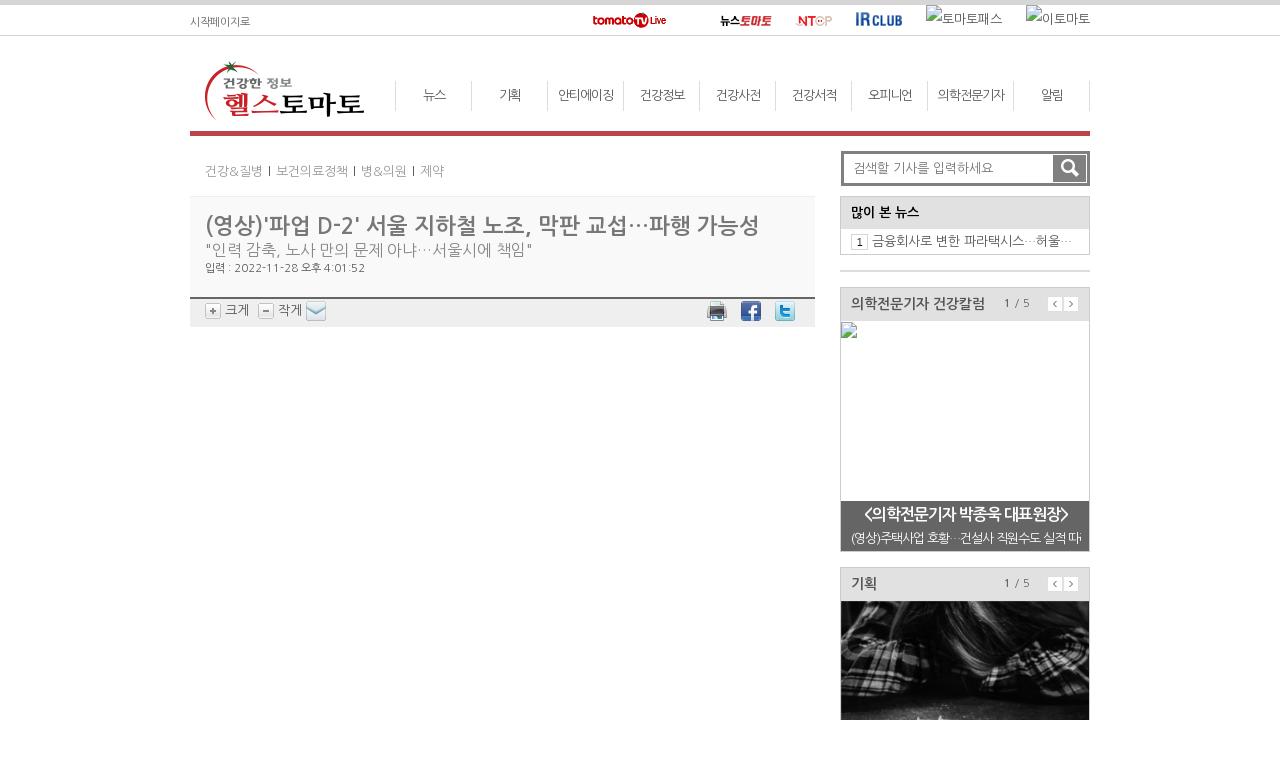

--- FILE ---
content_type: text/html; charset=utf-8
request_url: http://www.healthtomato.com/view.aspx?seq=1162926
body_size: 26648
content:

<!DOCTYPE html >
<html lang="ko">
<head id="Head1"><meta charset="utf-8" /><meta http-equiv="X-UA-Compatible" content="IE=edge" />
<!--<meta name="viewport" content="width=device-width,initial-scale=1.0,minimum-scale=1.0,maximum-scale=1.0" />-->
<meta name="author" content="NewsTomato" /><meta name="description" content=" 서울교통공사 노사가 파업을 이틀 앞두고 막판 교섭에 나선다. 서울교통공사와 양대노조는 2..." /><meta name="keywords" content="헬스토마토, 뉴스, 건강질병, 보건의료정책, 병.의원, 제약, 안티에이징, 피트니스, 뷰티, 푸드, 건강한 성, CEO의 건강비법, 베스트클리닉, 피부미용, 비뇨기과, 산부인과, 척추관절, 요양병원, 건강정보, 질환으로 찾기, 진료과로 찾기, 건강서적, 영풍문고 베스트 건장서적 10, 알라딘 베스트 건강서적 10, 건강신간, 오피니언, 인터뷰, 연재칼럼, 기고" /><title>
	(영상)'파업 D-2' 서울 지하철 노조, 막판 교섭…파행 가능성
</title><link rel="shortcut icon" href="images/h_favicon.ico" /><link rel="stylesheet" media="screen" type="text/css" href="css/style.css" /><link rel="stylesheet" media="screen" type="text/css" href="css/healthtomato.css" />
<!--link rel="stylesheet" media="screen" type="text/css" href="./css/ht_responsive.css" /-->

<script type="text/javascript" src="../js/script.js"></script>
<script type="text/javascript" src="../js/health.js"></script>
<!-- jQuery library -->
<script type="text/javascript" src="../js/jquery-1.9.0.min.js"></script>
<!-- jQuery Plugin scripts -->
<script type="text/javascript" src="../js/jquery.easing.1.3.min.js"></script>
<!-- Slider Kit scripts -->
<script type="text/javascript" src="../js/jquery.sliderkit.1.9.1.pack.js"></script>
<script type="text/javascript" src="../js/sliderkit.delaycaptions.1.1.pack.js"></script>
<script type="text/javascript" src="../js/sliderkit.counter.1.0.pack.js"></script>

<!-- 구글아날리틱스 -->
<script>
    (function (i, s, o, g, r, a, m) {
        i['GoogleAnalyticsObject'] = r; i[r] = i[r] || function () {
            (i[r].q = i[r].q || []).push(arguments)
        }, i[r].l = 1 * new Date(); a = s.createElement(o),
  m = s.getElementsByTagName(o)[0]; a.async = 1; a.src = g; m.parentNode.insertBefore(a, m)
    })(window, document, 'script', '//www.google-analytics.com/analytics.js', 'ga');

    ga('create', 'UA-59224114-1', 'auto');
    ga('send', 'pageview');

</script>

<!-- 네이버아날리틱스 -->
<script type="text/javascript" src="http://wcs.naver.net/wcslog.js"></script>
<script type="text/javascript">
    if (!wcs_add) var wcs_add = {};
    wcs_add["wa"] = "b224343482aef8";
    wcs_do();
</script>


<script type="text/javascript">
    $(window).load(function () {
        // 메인 좌측상단
        $(".delaycaptions-01").sliderkit({
            auto: true,
            autospeed: 5000,
            circular: true,
            mousewheel: false,
            shownavitems: 1,
            panelbtnshover: true,
            panelfxspeed: 600,
            delaycaptions: {
                delay: 500, // must be equal or higher than panelfxspeed
                position: 'bottom',
                transition: 'sliding',
                duration: 300, // must be less equal or higher than panelfxspeed
                easing: 'easeOutExpo'
            }
        });

        // 메인 우측상단
        $(".photosgallery-std").sliderkit({
            auto: true,
            autospeed: 3000,
            circular: true,
            mousewheel: false,
            shownavitems: 3,
            panelbtnshover: true,
            navscrollatend: false
        });

        // 메인 우측 의학전문기자 건강칼럼 150818        
        $("#carousel-demo1").sliderkit({
            auto: true,
            autospeed: 8000,
            circular: true,
            shownavitems: 1,
            start: 0,
            counter: true
        });

        // 메인 우측 알림마당
        $("#carousel-demo2").sliderkit({
            auto: true,
            autospeed: 6000,
            circular: true,
            shownavitems: 1,
            start: 0,
            counter: true
        });
    });
</script>

<!-- input 워드마크 js -->
<script type="text/javascript">
    function chkForm() {
        if (document.getElementById("Search_txt").value == "검색할 기사를 입력하세요.") {
            alert("다시 입력하세요.");
            document.getElementById("Search_txt").focus();
            return false;
        }
        return;
    }

    function ResetValue(a) {
        document.getElementById(a).value = "";
    }
</script>
<script type="text/javascript">
    function popup_screen(url, popname, width, height) {
        return window.open(url, "etomato_live_player", "toolbar=no,location=no,directories=no,status=no,scrollbars=no,resizable=yes,menubar=no,alwaysRaised=no,width=" + width + ",height=" + height + ",top=100,left=100");
    }
    function popup_rtomatotv_player() {
        popup_screen("http://webbbs.etomato.com/tomatoplayer/TomatoPlayerVideoOnly.html?s=rtomato", "rtomato_live_player", 730, 450);
    }
    function popup_tomatotv_live_player() {
        window.open("http://webbbs.etomato.com/tomatoplayer/tomatotvplayer.html?s=etomato", "etomato_live_player", 756, 696);
    }
</script>
<!--script src="./js/html5shiv.min.js"></script-->
<!-- Respond.js 으로 IE8 에서 반응형 기능을 활성화하세요 (https://github.com/scottjehl/Respond) -->
<!--script src="./js/respond.min.js"></script-->

<script type="text/javascript">
    function fbsClick(u, t) {
        window.open('http://www.facebook.com/sharer.php?u=' + u + '&t=' + t, 'facebookSharer', 'toolbar=yes,status=0,width=600,height=250');
        return false;
    }

    function tweetClick(u) {
        window.open('http://twitter.com/home?status=' + u, 'tweetSharer', 'toolbar=yes,status=0,width=500,height=500');
        return false;
    }

    var fontSize = 14;
    var lineSize = 25;
    function ResizeFont(size) {
        //alert(size);
        var newsArea = document.getElementById("newsContentArea");
        if (size == 'bigger') {
            fontSize = fontSize + 2;
            lineSize = lineSize + 3;
        }
        else {
            fontSize = fontSize - 2;
            lineSize = lineSize - 3;
        }

        if (fontSize > 5) {
            newsArea.style.fontSize = fontSize + "px";
            newsArea.style.lineHeight = lineSize + "px";
        }
    }
</script>
</head>
<body onload="allblur();">
    <form method="post" action="./view.aspx?seq=1162926" id="form1">
<div class="aspNetHidden">
<input type="hidden" name="__VIEWSTATE" id="__VIEWSTATE" value="/[base64]/[base64]/[base64]/[base64]/c2VxPTExNjIwMzhkZAICD2QWAgIBDw8WBB8BBT/[base64]/quIjsnLXtmozsgqzroZwg67OA7ZWcIO2MjOudvO2DneyLnOyKpOKApu2XiOyauOu/kOyduCDsl7DqtazqsJzrsJwg7Jqw7IiY6riw7JeFZAIHDxYCHwUCBRYKZg9kFgQCAQ8WBB8IBRguLi92aWV3LmFzcHg/[base64]/[base64]/[base64]/[base64]/[base64]/[base64]/[base64]/[base64]/[base64]/YkrbIlmrfBBLKwmOZhLOGWVXU=" />
</div>

<div class="aspNetHidden">

	<input type="hidden" name="__VIEWSTATEGENERATOR" id="__VIEWSTATEGENERATOR" value="541A68AF" />
	<input type="hidden" name="__EVENTVALIDATION" id="__EVENTVALIDATION" value="/wEdAAMFWkRywNOhL9ZjL5BEBAYOXbO8Pj8PfFOZSzXJaL4rpB6Oma8n6yoajaorbkRFFEMOPgjFDKsNauFFnxZ/lYdXIGoRljP86+980DfPxu60jA==" />
</div>
        <section>
	        <div class="topguideline"></div>
            <div id="grobal_wrap">
             <div class="grobal">
              <div class="gb_left">
               <a href="javascript:;" onclick=" this.style.behavior='url(#default#homepage)';this.setHomePage('http://www.healthtomato.com/');" style="color:#666;text-decoration:none; vertical-align:sub;">시작페이지로</a>
              </div>
              <div class="gb_center">
               <a href="#" onclick="javaScript:popup_tomatotv_live_player();" title="tomatoTV Live"><img src="http://image.newstomato.com/images/ico_tomatotv_live.gif" alt="토마토티비 라이브" /></a>
               <a href="#" onclick="javaScript:popup_rtomatotv_player();" title="Rtomato Live"><img src='http://www.newstomato.com/images/ico_rtomato_live.gif' alt="" /></a>
              </div>
              <div class="gb_right">
               <a href="http://www.newstomato.com/" target="_blank" title="뉴스토마토"><img src="http://img.etomato.com/main/newstomato.gif" alt="뉴스토마토" /></a>
               <a href="http://www.ntcp.co.kr/" target="etomato_news" title="뉴스토마토캠페인"><img src="http://image.newstomato.com/images/ico_ntcp_k.gif" alt="뉴스토마토캠페인" /></a>
               <a href="http://irclub.newstomato.com/" target="etomato_news" title="IR CLUB"><img src="http://image.newstomato.com/images/ico_irclub.gif" alt="IR CLUB" /></a>
               <a href="http://www.tomatopass.com/" target="etomato_news" title="토마토패스"><img src='http://www.newstomato.com/images/ico_pass.gif' alt="토마토패스" /></a>
               <a href="http://www.etomato.com/" target="etomato_news" title="이토마토"><img src='http://www.newstomato.com/images/ico_etomato_k.gif' alt="이토마토" /></a>
              </div>
             </div>
            </div>
	        <!--## 전체 레이아웃 시작 : WRAP ##-->
	        <div id="wrap">
		        <!--## 헤더 시작 : HEARER ##-->
		        
<article>
	<div class="head_wrap">
		<header>
			<!-- 로고 : LOGO -->
			<div class="logo"><a href="default.aspx" title="헬스토마토"></a></div>
		</header>

		<nav>
			<!-- 메인메뉴 : MAIN MENU -->
            
			<dl class="menu">
				<dd><a href="subMain.aspx?cate=2201" id="channelMenu1" onMouseOver="tabChannelMenu(this, '', 'click')"  onMouseOut="ichannelMenu1.style.display='none'">뉴스</a></dd>
                <dd><a href="subMain.aspx?cate=2204" id="channelMenu2" onMouseOver="tabChannelMenu(this, '', 'click')"  onMouseOut="ichannelMenu2.style.display='none'">기획</a></dd>
				<dd><a href="subMain.aspx?cate=2202" id="channelMenu3" onMouseOver="tabChannelMenu(this, '', 'click')"  onMouseOut="ichannelMenu3.style.display='none'">안티에이징</a></dd>
				<dd><a href="subMain.aspx?cate=2203" id="channelMenu4" onMouseOver="tabChannelMenu(this, '', 'click')"  onMouseOut="ichannelMenu4.style.display='none'">건강정보</a></dd>
				<dd><a href="dictionary.aspx" id="channelMenu5" onMouseOver="tabChannelMenu(this, '', 'click')"  onMouseOut="ichannelMenu5.style.display='none'">건강사전</a></dd>
				<dd><a href="book.aspx" id="channelMenu6" onMouseOver="tabChannelMenu(this, '', 'click')"  onMouseOut="ichannelMenu6.style.display='none'">건강서적</a></dd> 
				<dd><a href="subMain.aspx?cate=2205" id="channelMenu7" onMouseOver="tabChannelMenu(this, '', 'click')"  onMouseOut="ichannelMenu7.style.display='none'">오피니언</a></dd>
                <dt><a href="reporter.aspx" id="channelMenu8" >의학전문기자</a></dt>
                <dd><a href="subMain.aspx?cate=2206" id="channelMenu9">알림</a></dd>
			</dl>
                                    
			<!-- 서브메뉴 : SUB MENU -->
			<dl class="smenu">
				<dd id="ichannelMenu1" onMouseOver="this.style.display='block', channelMenu1.style.fontSize='15px', channelMenu1.style.fontWeight='bold', channelMenu1.style.color='#cb242d'" onMouseOut="this.style.display='none', channelMenu1.style.fontSize='13px', channelMenu1.style.fontWeight='normal', channelMenu1.style.color=''">
					<div style="margin-left:0;">
						<a href="subMain.aspx?cate=2201&subcate=10">건강&amp;질병</a>
						<a href="subMain.aspx?cate=2201&subcate=11">보건의료정책</a>
						<a href="subMain.aspx?cate=2201&subcate=12">병&amp;의원</a>
						<a href="subMain.aspx?cate=2201&subcate=13">제약</a>
					</div>
				</dd>
                <dd id="ichannelMenu2" onMouseOver="this.style.display='block', channelMenu2.style.fontSize='15px', channelMenu2.style.fontWeight='bold', channelMenu2.style.color='#cb242d'" onMouseOut="this.style.display='none', channelMenu2.style.fontSize='13px', channelMenu2.style.fontWeight='normal', channelMenu2.style.color=''">
					<div style="margin-left:40px;">
						<a href="subMain.aspx?cate=2204&subcate=30">명약백서</a>
						<a href="subMain.aspx?cate=2204&subcate=31">藥, 알고먹자</a>
                        <a href="subMain.aspx?cate=2204&subcate=32">코스메슈티컬</a>
					</div>
				</dd>
				<dd id="ichannelMenu3" onMouseOver="this.style.display='block', channelMenu3.style.fontSize='15px', channelMenu3.style.fontWeight='bold', channelMenu3.style.color='#cb242d'" onMouseOut="this.style.display='none', channelMenu3.style.fontSize='13px', channelMenu3.style.fontWeight='normal', channelMenu3.style.color=''">
					<div style="margin-left:0;">
						<a href="subMain.aspx?cate=2202&subcate=20">피트니스</a>
						<a href="subMain.aspx?cate=2202&subcate=21">뷰티</a>
						<a href="subMain.aspx?cate=2202&subcate=22">푸드</a>
						<a href="subMain.aspx?cate=2202&subcate=23">건강한性</a>
						<a href="subMain.aspx?cate=2202&subcate=24">CEO의 건강비법</a>
					</div>
				</dd>
                <dd id="ichannelMenu4" onMouseOver="this.style.display='block', channelMenu4.style.fontSize='15px', channelMenu4.style.fontWeight='bold', channelMenu4.style.color='#cb242d'" onMouseOut="this.style.display='none', channelMenu4.style.fontSize='13px', channelMenu4.style.fontWeight='normal', channelMenu4.style.color=''">
					<div style="margin-left:250px;">
						<a href="subMain.aspx?cate=2203&subcate=40">건강정보</a>
                        <a href="subMain.aspx?cate=2203&subcate=41">헬스잡학사전</a>                        
					</div>
				</dd>
                <!--
				<dd id="ichannelMenu5" onMouseOver="this.style.display='block', channelMenu5.style.fontSize='15px', channelMenu5.style.fontWeight='bold', channelMenu5.style.color='#cb242d'" onMouseOut="this.style.display='none', channelMenu5.style.fontSize='13px', channelMenu5.style.fontWeight='normal', channelMenu5.style.color=''">
					<div style="margin-left:270px;">
						<a href="#">질환으로찾기</a>
						<a href="#">진료과로찾기</a>
					</div>
				</dd>
                -->
				<dd id="ichannelMenu6" onMouseOver="this.style.display='block', channelMenu6.style.fontSize='15px', channelMenu6.style.fontWeight='bold', channelMenu6.style.color='#cb242d'" onMouseOut="this.style.display='none', channelMenu6.style.fontSize='13px', channelMenu6.style.fontWeight='normal', channelMenu6.style.color=''">
					<div style="margin-right:120px;float:right;">
						<a href="book.aspx?sort=5">건강서적 베스트</a>
						<a href="book.aspx?sort=4">신간서적</a>
					</div>
				</dd>
				<dd id="ichannelMenu7" onMouseOver="this.style.display='block', channelMenu7.style.fontSize='15px', channelMenu7.style.fontWeight='bold', channelMenu7.style.color='#cb242d'" onMouseOut="this.style.display='none', channelMenu7.style.fontSize='13px', channelMenu7.style.fontWeight='normal', channelMenu7.style.color=''">
					<div style="margin-right:40px; float:right;">
						<a href="subMain.aspx?cate=2205&subcate=50">인터뷰</a>
						<a href="subMain.aspx?cate=2205&subcate=51">연재칼럼</a>
						<a href="subMain.aspx?cate=2205&subcate=52">의학칼럼</a>
					</div>
				</dd>
			</dl>
		</nav>
	</div>
</article>
		        <!--## 헤더 끝 : HEARER ##-->

		        <!--## 메인콘텐츠 시작 : MAIN CONTENTS ##-->
		        <section>
			        <!--# 상단 메인 콘텐츠 #-->
			        <div class="mm_content">
				        <!-- 상단 메인 좌측 콘텐츠 -->
				        
<section>
	<!--# 상단 메인 콘텐츠 #-->
	<div class="st_content">
		<div class="stc_title">
			<b> </b>
			<span></span>
            <span id="ContentPlaceHolder1_lblSubcate"><a href='subMain.aspx?cate=2201&subcate=10'>건강&질병</a><span>l</span><a href='subMain.aspx?cate=2201&subcate=11'>보건의료정책</a><span>l</span><a href='subMain.aspx?cate=2201&subcate=12'>병&의원</a><span>l</span><a href='subMain.aspx?cate=2201&subcate=13'>제약</a></span>


            <!-- 뉴토헬스_서브/기사_상단 배너영역 -->
            <div class="st_banner">
                
            </div>
		</div>
	</div>

	<!--# 중단 메인 콘텐츠 #-->
	<div class="mm_content">
		<section>
			<div class="mm_l_cont">
				<article>
					<!-- 건강정보 -->
					<section>
						<div class="mm_l_tibox_t">
							<div class="ltibox_top">
								<b>(영상)'파업 D-2' 서울 지하철 노조, 막판 교섭…파행 가능성</b>
								<p>
									"인력 감축, 노사 만의 문제 아냐…서울시에 책임"
									<!-- <input id="a" type="hidden" name="title" value="전국 2위 '도드람양돈', 3위 '대구축협'" /> -->
								</p>
								<div class="date">입력 : 2022-11-28 오후 4:01:52</div>
							</div>
						</div>
					</section>
					<div class="clear"></div>

                    <!-- 배너영역 -->
                    <section>
                        <div class="ad_r_wrap">
                            
		                </div>
                    </section>

					<nav>
						<div class="mm_l_contbox">
							<div class="mml_left">
								<img src="http://image.newstomato.com/images/btn_t_p.gif" alt="크게" onclick="ResizeFont('bigger');"/> 크게
								<img src="http://image.newstomato.com/images/btn_t_m.gif" alt="작게" class="ml5px" onclick="ResizeFont('');"/> 작게
                                <a id="ContentPlaceHolder1_hyMailtoTop" href="mailto:min0@etomato.com"><img src="http://image.newstomato.com/images/email.png" alt="메일" width="20" height="20" border="0" style="vertical-align:middle;"/></a>
							</div>
							<div class="mml_right">
                                <span style="margin-right:5px;vertical-align:middle">
                                <a href="#" class="fast_txt" onclick="window.print();"><img src="http://image.newstomato.com/images/printer.gif" width="20" height="20" alt="프린트" /></a>
                                </span>
                                <span style="margin-right:5px;vertical-align:middle">
								<a href="#" onclick="return fbsClick('http%3a%2f%2fwww.healthtomato.com%2fsnsShare.aspx%3fseq%3d1162926', '')" class="gray_11_time"><img src="http://image.newstomato.com/images/facebook.png" alt="페이스북" width="20" height="20" border="0" /></a>
                                </span>
                                <span style="margin-right:5px;vertical-align:middle">
								<a href="#" onclick="return tweetClick('RT%2b%40news_tomato+(%ec%98%81%ec%83%81)%26%2339%ed%8c%8c%ec%97%85+D-2%26%2339+%ec%84%9c%ec%9a%b8+%ec%a7%80%ed%95%98%ec%b2%a0+%eb%85%b8%ec%a1%b0%2c+%eb%a7%89%ed%8c%90+%ea%b5%90%ec%84%ad%e2%80%a6%ed%8c%8c%ed%96%89+%ea%b0%80%eb%8a%a5%ec%84%b1+http%3a%2f%2fwww.healthtomato.com%2fsnsShare.aspx%3fseq%3d1162926')" class="gray_11_time"><img src="http://image.newstomato.com/images/twitter.png" alt="트윗터" width="20" height="20" border="0" /></a>
                                </span>
							</div>
						</div>
					</nav>

					<section >
						<div id="newsContentArea" class="ml_article" style="font-size:14px;">
                            
                            <div style="text-align: center;"><iframe width="642" height="361" src="https://www.youtube.com/embed/pTi6JwUyewI?autoplay=1&amp;mute=1&#10;" title="'파업 D-2' 서울 지하철 노조, 막판 교섭&hellip;파행 가능성" frameborder="0" allow="accelerometer; autoplay; clipboard-write; encrypted-media; gyroscope; picture-in-picture" allowfullscreen=""></iframe></div>
<div>&nbsp;</div>
<div>[뉴스토마토 윤민영 기자] 서울교통공사 노사가 파업을 이틀 앞두고 막판 교섭에 나선다.</div>
<div>&nbsp;</div>
<div>서울교통공사와 양대노조는 28일 오후 5시부터 공사의 인력 감축안을 놓고 본교섭을 연다. 이번 교섭은 오는 30일 예정된 서울 지하철 파업을 앞두고 노사가 마지막으로 협의를 하는 자리다.</div>
<div>&nbsp;</div>
<div>이번 교섭의 최대 쟁점은 서울교통공사의 대규모 구조조정 계획이다. 지난해 노사는 같은 문제로 파업을 걸고 교섭을 진행했는데, 1년여 만에 다시 같은 문제가 불거진 것이다.</div>
<div>&nbsp;</div>
<div>노조에 따르면 공사는 오는 2026년까지 공사 전체 인력의 10%에 달하는 1539명을 감축하겠다는 입장을 밝혔다. 1조원대 적자에 직면한 서울교통공사가 자구책으로 인건비 절감 카드를 꺼낸 셈이다. 이에 노조는 공익서비스 손실 비용과 코로나19 재정위기를 노동자 책임으로 전가한다며 파업을 걸고 구조조정을 반대해왔다.</div>
<div>&nbsp;</div>
<div>지난해와 마찬가지로 올해도 노조는 파업까지 가지 않기 위해 모든 가능성을 열어둔다는 입장이지만, 현재로서는 교섭이 파행될 가능성이 높은 상태다. 지난해 서울시와 공사는 재정난을 이유로 구조조정을 하지 않겠다며 파업을 몇 시간 앞두고 극적 타결을 이뤘는데, 이를 사측이 번복하면서 양측 갈등이 1년 넘게 제자리 걸음이기 때문이다.</div>
<div>&nbsp;</div>
<div>지난해 9월13일 서울교통공사 노사가 체결한 노사특별합의서를 보면, '공사는 재정위기를 이유로 임금 등의 저하 및 강제적 구조조정이 없도록 한다'고 명시돼 있다. 지난 5월27일에는 사회적 거리두기가 전면 해제되면서 심야 시간대 열차 운행 증가에 따른 장기결원 인력과 승무원 등 299명을 추가 채용하기로 합의했다. 그러나 인력 충원 이행은 사측이 서울시의 승인사항이라는 이유로 확답을 하지 않는 상태라고 노조 측은 전했다.</div>
<div>&nbsp;</div>
<div>따라서 이번 교섭은 서울교통공사 노사 간 협의로 끝나지 않을 전망이다. 서울교통공사는 서울시의 출자&middot;출연기관으로, 임금과 인력 채용 등의 권한이 모두 서울시에 있기 때문이다. 이 때문에 노조는 이번 사태의 원인이 서울시에 있음에도 불구하고 시가 공사 뒤에 숨어 방관하고 있다며, 오세훈 서울시장에게 면담을 촉구하고 있다.</div>
<div>&nbsp;</div>
<div>노조 관계자는 &quot;지난해처럼 극적 타결에 관해 어떠한 가능성도 열어 두고 있지만 서울시와 이미 여러 차례 합의한 것을 번복하는 것을 더 이상 방치할 수 없다&quot;며 &quot;노사가 합의한 사항을 서울시가 받아들인다는 의사가 없을 경우 극적 타결은 힘들 것&quot;이라고 밝혔다.</div>
<div>&nbsp;</div>
<div>지하철 1~8호선과 9호선 2&middot;3단계(신논현&sim;중앙보훈병원)를 운영하고 있는 서울교통공사가 총파업에 돌입하면 노선별 운행률은 최대 절반 가까이 떨어진다. 내달 2일 전국철도노조가 동시 파업에 돌입하면 코레일 공동 운행 노선인 1&middot;3&middot;4호선 운행률은 50%대가 될 전망이다. 특히 4호선은&nbsp;전국장애인차별철폐연대가 출근 시간에 시위를 벌이는 곳으로, 파업과 시위가 겹칠 경우 해당 노선의 교통대란도 우려된다.</div>
<div>&nbsp;</div>
<div>서울교통공사 관계자는 &quot;파업 시 출근 시간에는 추가 인력 동원 등 비상수송대책을 마련해 운행 차질이 없게 할 것&quot;이라고 밝혔다.</div>
<div>&nbsp;</div>
<div>
<div style="text-align:center;">
<div style="display:inline-table;"><img src="http://newsroom.etomato.com/userfiles/NISI20221124_0019503069.jpg" width="520" height="323" title="서울 지하철 5호선 광화문역 승강장이 승객들로 붐비는 모습. (사진=뉴시스)" style="margin: 5px 5px 5px 5px;text-align: center;" alt="" />
<div style="margin: 0px 5px 5px 5px; text-align:justify ;text-align: left; line-height:14px; color: #333333; font-size: 11px; word-break:break-all; word-wrap: break-word;width:520">서울 지하철 5호선 광화문역 승강장이 승객들로 붐비는 모습. (사진=뉴시스)</div>
</div>
</div>
</div>
<div>&nbsp;</div>
<div style="text-align: justify;">윤민영 기자 min0@etomato.com</div>
<div style="text-align: justify;">&nbsp;</div>
                        </div>
					</section>
					<div class="clear"></div>

					<div class="ml_ud_box">ⓒ 맛있는 뉴스토마토, 무단 전재 - 재배포 금지</div>
				</article>

				<section id="ContentPlaceHolder1_NewsReporterSns">
					<div class="mm_l_contbox">
						<div class="mml_left">
                            <img id="ContentPlaceHolder1_ImgReporter" class="ml5px" src="http://image.newstomato.com/NewsImg/JournalImg/358/thnb_2_358.jpg" style="height:25px;" />
                            윤민영 기자
							<!-- <img id="" src="http://image.newstomato.com/NewsImg/JournalImg/16/thnb_2_16.jpg" class="ml5px" style="width:20px;height:20px;" /> 서지명 기자 -->
						</div>
						<div class="mml_right">
							<span id="ContentPlaceHolder1_ltSnsTitle" style="color:#555;">SNS 계정 : </span>
                            <a id="ContentPlaceHolder1_hyMailto" href="mailto:min0@etomato.com"><img src="http://image.newstomato.com/images/email.png" alt="메일" width="20" height="20" border="0" style="margin-left:5px;vertical-align:middle;"/></a>
                            <a id="ContentPlaceHolder1_hyTweeter"></a>
							<a id="ContentPlaceHolder1_hyFaceBook" href="https://www.facebook.com/profile.php?id=100068902268117"><img src="http://image.newstomato.com/images/facebook.png" alt="페이스북" width="20" height="20" border="0" style="margin-left:5px;vertical-align:middle"/></a>
							<a id="ContentPlaceHolder1_hyGoogle"></a>
						</div>
					</div>
				</section>

                <!-- 배너영역 -->
                <section>
                    <div class="ad_r_wrap">
                        
		            </div>
                    <div class="clear"></div>
                </section>

				<section id="ContentPlaceHolder1_SectionReportOtherNews">
					<div class="mml_news">
						<div class="mml_title">
							<b>윤민영</span>기자의 다른 뉴스</b>
							<span><!-- <a href="#">+ 더보기</a> --></span>
						</div>
						<ul>
                             
                                    <li class="mml_list">
								        <a id="ContentPlaceHolder1_rpt_ReportOherNews_NewsLink_0" class="black_12_bold" href="/view.aspx?seq=1287332">자본성증권 돌려막기 어려워진 보험사…콜옵션 부담 급증</a>
							        </li>                                           
                                
                                    <li class="mml_list">
								        <a id="ContentPlaceHolder1_rpt_ReportOherNews_NewsLink_1" class="black_12_bold" href="/view.aspx?seq=1287200">당국, '포용금융' 저금리에 방점…성실 상환 차주는 '역차별'</a>
							        </li>                                           
                                
                                    <li class="mml_list">
								        <a id="ContentPlaceHolder1_rpt_ReportOherNews_NewsLink_2" class="black_12_bold" href="/view.aspx?seq=1287058">단독 가입 어려워진 실손, 보험료·보장 다 줄어든 5세대는?</a>
							        </li>                                           
                                
                                    <li class="mml_list">
								        <a id="ContentPlaceHolder1_rpt_ReportOherNews_NewsLink_3" class="black_12_bold" href="/view.aspx?seq=1286941">PLCC 늘려도 '충성고객' 효과 미미</a>
							        </li>                                           
                                
                                    <li class="mml_list">
								        <a id="ContentPlaceHolder1_rpt_ReportOherNews_NewsLink_4" class="black_12_bold" href="/view.aspx?seq=1286802">카드사, 고금리 장사에도 빠듯한 마진…조달금리 탓</a>
							        </li>                                           
                                
						</ul>
						<div class="clear"></div>
					</div>
				</section>
                
                
                
                    
                
                

				<section>
					<div class="mml_news">
						<div class="mml_title">
							<b>관련기사</b>
							<span><!-- <a href="#">+ 더보기</a> --></span>
						</div>
						<ul>
                            
                                    <li class="mml_list">
								        <a id="ContentPlaceHolder1_rpt_RelationNews_NewsLink_0" class="black_12_bold" href="/view.aspx?seq=1162030">민주노총 공공운수노조 파업 시작…노동계, 파업 본격화</a>
							        </li>
                                
                                    <li class="mml_list">
								        <a id="ContentPlaceHolder1_rpt_RelationNews_NewsLink_1" class="black_12_bold" href="/view.aspx?seq=1162038">서울교통공사, 노조 준법투쟁 대비 비상근무조 편성</a>
							        </li>
                                
                                    <li class="mml_list">
								        <a id="ContentPlaceHolder1_rpt_RelationNews_NewsLink_2" class="black_12_bold" href="/view.aspx?seq=1162318">서울 지하철 노조, 준법투쟁 돌입…내일 본교섭</a>
							        </li>
                                
                                    <li class="mml_list">
								        <a id="ContentPlaceHolder1_rpt_RelationNews_NewsLink_3" class="black_12_bold" href="/view.aspx?seq=1162625">서울 택시, 내달 1일부터 심야 할증 최대 40%</a>
							        </li>
                                
                                    <li class="mml_list">
								        <a id="ContentPlaceHolder1_rpt_RelationNews_NewsLink_4" class="black_12_bold" href="/view.aspx?seq=1162676">서울교통공사 노조 "구조조정 철회 없으면 30일 파업"</a>
							        </li>
                                
						</ul>
						<div class="clear"></div>
					</div>
				</section>
			</div>
		</section>
	</div>
</section>


				        <!-- 상단 메인 우측 콘텐츠 -->
				        
<div class="m_rnb_wrap" >
    <article>
        <div id="ucMainRight_divSearch" class="stc_search_s">
	
		    <div class="stc_case">
                <input name="ctl00$ucMainRight$txtSearch" type="text" id="ucMainRight_txtSearch" tabindex="1" class="stc_input" OnFocus="javascript:ResetValue(this.id);" placeholder="검색할 기사를 입력하세요" />
			    <input type="submit" name="ctl00$ucMainRight$btnSearch" value="" id="ucMainRight_btnSearch" class="stc_btn" />
		    </div>
	    
</div>
    <article>
	<!-- 사이드 많이본뉴스 -->
	<article>
		<div class="mrw_news_wrap">
			<header>
				<div class="mrw_ti">
					<b>
						많이 본 뉴스
						<span><a href="sub_main1.htm"></a></span>
					</b>
				</div>
			</header>

			<section>
				<div class="mrw_list">
					<ul>
                        
	                            <li class="wn">
                                    <img id="ucMainRight_rptPopular_imgPopCount_0" src="http://image.newstomato.com/images/m_tap_num1.gif" />
							        <a href="view.aspx?seq=1288289" id="ucMainRight_rptPopular_aPopTitle_0" title="금융회사로 변한 파라택시스…허울뿐인 연구개발 우수기업">금융회사로 변한 파라택시스…허울뿐인 연구개발 우수기업</a>
						        </li>  
                            
					</ul>
				</div>
			</section>
		</div>
	</article>

	<!-- 사이드 상단 광고 -->
	<section>
		<div class="ad_r_wrap">
            <a href="Uc/#" id="ucMainRight_aBannerTopLink" target="_blank"></a>
		</div>
	</section>

    <!-- 의학전문기자 건강칼럼 -->
    <section>
	    <div class="mc_notice">
		    <div id="carousel-demo1" class="sliderkit carousel-demo1 counter-demo2">
			    <header>
				    <div class="mcn_title">
					    <b>의학전문기자 건강칼럼</b>
					    <div class="controll">
						    <div class="sliderkit-count sliderkit-count-lines">
							    <span class="sliderkit-count-current"></span>
							    <span class="sliderkit-count-sep">/</span>
							    <span class="sliderkit-count-total"></span>
						    </div>
						    <div class="sliderkit-btn sliderkit-go-btn sliderkit-go-prev"><a rel="nofollow" href="#" title="Previous"><span>Previous</span></a></div>
						    <div class="sliderkit-btn sliderkit-go-btn sliderkit-go-next"><a rel="nofollow" href="#" title="Next"><span>Next</span></a></div>
					    </div>
				    </div>
			    </header>

			    <section>
				    <div class="sliderkit-nav">
					    <div class="sliderkit-nav-clip" style="width: 250px; height: 230px;">
						    <ul>
                                
	                                    <li>
                                            <a href="view.aspx?seq=1089194" id="ucMainRight_rptHealth_aColumnImg_0" title="(영상)주택사업 호황…건설사 직원수도 실적 따라간다"><img id="ucMainRight_rptHealth_imgColumn_0" src="http://image.newstomato.com/newsimg/2021/11/23/1089194/attach.jpg" /></a>
                                            <div class="sliderkit-panel-overlay wn">
                                                <a href="view.aspx?seq=1089194" id="ucMainRight_rptHealth_aNoticeTitle_0" class="wn" style="width:230px;" title="(영상)주택사업 호황…건설사 직원수도 실적 따라간다">    
                                                    <span id="ucMainRight_rptHealth_lblName_0"><div class='spo_desk'><b>&lt;의학전문기자 박종욱 대표원장&gt;</b></div></span>
                                                    <span id="ucMainRight_rptHealth_lblTitle_0"><div class='spo_desk'>(영상)주택사업 호황…건설사 직원수도 실적 따라간다</div></span>                                                
                                                </a>
                                            </div>
                                        </li>
                                    
	                                    <li>
                                            <a href="view.aspx?seq=978748" id="ucMainRight_rptHealth_aColumnImg_1" title="(의학칼럼)가장 피해야 할 음경확대 부작용 &#39;의존성&#39;"><img id="ucMainRight_rptHealth_imgColumn_1" src="http://image.newstomato.com/newsimg/2020/6/17/978748/attach.jpg" /></a>
                                            <div class="sliderkit-panel-overlay wn">
                                                <a href="view.aspx?seq=978748" id="ucMainRight_rptHealth_aNoticeTitle_1" class="wn" style="width:230px;" title="(의학칼럼)가장 피해야 할 음경확대 부작용 &#39;의존성&#39;">    
                                                    <span id="ucMainRight_rptHealth_lblName_1"><div class='spo_desk'><b>&lt;의학전문기자 이영진 대표원장&gt;</b></div></span>
                                                    <span id="ucMainRight_rptHealth_lblTitle_1"><div class='spo_desk'>가장 피해야 할 음경확대 부작용 '의존성'</div></span>                                                
                                                </a>
                                            </div>
                                        </li>
                                    
	                                    <li>
                                            <a href="view.aspx?seq=975867" id="ucMainRight_rptHealth_aColumnImg_2" title="(의학칼럼)조루·발기부전을 치료해야 하는 5가지 이유"><img id="ucMainRight_rptHealth_imgColumn_2" src="http://image.newstomato.com/newsimg/2020/6/3/975867/attach.jpg" /></a>
                                            <div class="sliderkit-panel-overlay wn">
                                                <a href="view.aspx?seq=975867" id="ucMainRight_rptHealth_aNoticeTitle_2" class="wn" style="width:230px;" title="(의학칼럼)조루·발기부전을 치료해야 하는 5가지 이유">    
                                                    <span id="ucMainRight_rptHealth_lblName_2"><div class='spo_desk'><b>&lt;의학전문기자 이영진 대표원장&gt;</b></div></span>
                                                    <span id="ucMainRight_rptHealth_lblTitle_2"><div class='spo_desk'>조루·발기부전을 치료해야 하는 5가지 이유</div></span>                                                
                                                </a>
                                            </div>
                                        </li>
                                    
	                                    <li>
                                            <a href="view.aspx?seq=972660" id="ucMainRight_rptHealth_aColumnImg_3" title="(의학칼럼)조루증은 왜 생길까"><img id="ucMainRight_rptHealth_imgColumn_3" src="http://image.newstomato.com/newsimg/2020/5/18/972660/attach.jpg" /></a>
                                            <div class="sliderkit-panel-overlay wn">
                                                <a href="view.aspx?seq=972660" id="ucMainRight_rptHealth_aNoticeTitle_3" class="wn" style="width:230px;" title="(의학칼럼)조루증은 왜 생길까">    
                                                    <span id="ucMainRight_rptHealth_lblName_3"><div class='spo_desk'><b>&lt;의학전문기자 이영진 대표원장&gt;</b></div></span>
                                                    <span id="ucMainRight_rptHealth_lblTitle_3"><div class='spo_desk'>조루증은 왜 생길까</div></span>                                                
                                                </a>
                                            </div>
                                        </li>
                                    
	                                    <li>
                                            <a href="view.aspx?seq=968361" id="ucMainRight_rptHealth_aColumnImg_4" title="(의학칼럼)천연 정력제 쌀눈이 품은 옥타코사놀"><img id="ucMainRight_rptHealth_imgColumn_4" src="http://image.newstomato.com/newsimg/2020/4/25/968361/attach.jpg" /></a>
                                            <div class="sliderkit-panel-overlay wn">
                                                <a href="view.aspx?seq=968361" id="ucMainRight_rptHealth_aNoticeTitle_4" class="wn" style="width:230px;" title="(의학칼럼)천연 정력제 쌀눈이 품은 옥타코사놀">    
                                                    <span id="ucMainRight_rptHealth_lblName_4"><div class='spo_desk'><b>&lt;의학전문기자 이영진 대표원장&gt;</b></div></span>
                                                    <span id="ucMainRight_rptHealth_lblTitle_4"><div class='spo_desk'>천연 정력제 쌀눈이 품은 옥타코사놀</div></span>                                                
                                                </a>
                                            </div>
                                        </li>
                                    
                                
						    </ul>
					    </div>
				    </div>
			    </section>
		    </div>
	    </div>
    </section>

	<section>
		<div class="mc_notice">
			<div id="carousel-demo2" class="sliderkit carousel-demo1 counter-demo2">
				<header>
					<div class="mcn_title">
						<b>기획</b>
						<div class="controll">
							<div class="sliderkit-count sliderkit-count-lines">
								<span class="sliderkit-count-current"></span>
								<span class="sliderkit-count-sep">/</span>
								<span class="sliderkit-count-total"></span>
							</div>
							<div class="sliderkit-btn sliderkit-go-btn sliderkit-go-prev"><a rel="nofollow" href="#" title="Previous"><span>Previous</span></a></div>
							<div class="sliderkit-btn sliderkit-go-btn sliderkit-go-next"><a rel="nofollow" href="#" title="Next"><span>Next</span></a></div>
						</div>
					</div>
				</header>

				<section>
					<div class="sliderkit-nav">
						<div class="sliderkit-nav-clip">
							<ul>
                                
	                                    <li>
                                            <a href="view.aspx?seq=1288906" id="ucMainRight_rptNotice_aNoticeImg_0" title="전과자에게 야박한 세상"><img id="ucMainRight_rptNotice_imgNotice_0" src="http://image.newstomato.com/newsimg/2026/1/23/1288906/attach.jpg" /></a>
                                            <div class="sliderkit-panel-overlay wn"><a href="view.aspx?seq=1288906" id="ucMainRight_rptNotice_aNoticeTitle_0" class="wn" style="width:230px;" title="전과자에게 야박한 세상">전과자에게 야박한 세상</a></div>
                                        </li>
                                    
	                                    <li>
                                            <a href="view.aspx?seq=1288893" id="ucMainRight_rptNotice_aNoticeImg_1" title="국가바이오위원회 역사 속으로…&#39;더 큰&#39; 위원회 온다"><img id="ucMainRight_rptNotice_imgNotice_1" src="http://image.newstomato.com/newsimg/2026/1/23/1288893/attach.jpg" /></a>
                                            <div class="sliderkit-panel-overlay wn"><a href="view.aspx?seq=1288893" id="ucMainRight_rptNotice_aNoticeTitle_1" class="wn" style="width:230px;" title="국가바이오위원회 역사 속으로…&#39;더 큰&#39; 위원회 온다">국가바이오위원회 역사 속으로…&#39;더 큰&#39; 위원회 온다</a></div>
                                        </li>
                                    
	                                    <li>
                                            <a href="view.aspx?seq=1288894" id="ucMainRight_rptNotice_aNoticeImg_2" title="에스티팜, 올리고 핵산 치료제 원료 공급계약 체결"><img id="ucMainRight_rptNotice_imgNotice_2" src="http://image.newstomato.com/newsimg/2026/1/23/1288894/attach.jpg" /></a>
                                            <div class="sliderkit-panel-overlay wn"><a href="view.aspx?seq=1288894" id="ucMainRight_rptNotice_aNoticeTitle_2" class="wn" style="width:230px;" title="에스티팜, 올리고 핵산 치료제 원료 공급계약 체결">에스티팜, 올리고 핵산 치료제 원료 공급계약 체결</a></div>
                                        </li>
                                    
	                                    <li>
                                            <a href="view.aspx?seq=1288881" id="ucMainRight_rptNotice_aNoticeImg_3" title="(부음)문종훈(종근당 이사)씨 부친상"><img id="ucMainRight_rptNotice_imgNotice_3" src="http://image.newstomato.com/health/default_250-1.png" /></a>
                                            <div class="sliderkit-panel-overlay wn"><a href="view.aspx?seq=1288881" id="ucMainRight_rptNotice_aNoticeTitle_3" class="wn" style="width:230px;" title="(부음)문종훈(종근당 이사)씨 부친상">(부음)문종훈(종근당 이사)씨 부친상</a></div>
                                        </li>
                                    
	                                    <li>
                                            <a href="view.aspx?seq=1288862" id="ucMainRight_rptNotice_aNoticeImg_4" title="식약처, 가르시니아캄보지아 추출물 안전성 검토 착수"><img id="ucMainRight_rptNotice_imgNotice_4" src="http://image.newstomato.com/newsimg/2026/1/23/1288862/attach.jpg" /></a>
                                            <div class="sliderkit-panel-overlay wn"><a href="view.aspx?seq=1288862" id="ucMainRight_rptNotice_aNoticeTitle_4" class="wn" style="width:230px;" title="식약처, 가르시니아캄보지아 추출물 안전성 검토 착수">식약처, 가르시니아캄보지아 추출물 안전성 검토 착수</a></div>
                                        </li>
                                    
							</ul>
						</div>
					</div>
				</section>
			</div>
		</div>
	</section>

	<!-- 사이드 프라임  -->
	<article>
		<div class="mrw_news_wrap">
			<header>
				<div class="mrw_ti">
					<b>프라임</b>
					<span><a href="http://www.tomatoprime.com" target="_blank">더보기</a></span>
				</div>
			</header>

			<section>
				<div class="mrw_list">
					<ul>
                        
	                            <li class="wn">
                                    <img src="http://image.newstomato.com/images/blit_01.gif" alt=""/>
							        <a href="http://www.tomatoprime.com" id="ucMainRight_rptPrime_aPrimeTitle_0" target="_blank" title="SBI·IBK캐피탈, 엔비알모션 상장에 &#39;멀티플 3~4배&#39; 시동">SBI·IBK캐피탈, 엔비알모션 상장에 '멀티플 3~4배' 시동</a>
						        </li>  
                            
	                            <li class="wn">
                                    <img src="http://image.newstomato.com/images/blit_01.gif" alt=""/>
							        <a href="http://www.tomatoprime.com" id="ucMainRight_rptPrime_aPrimeTitle_1" target="_blank" title="손보업계, 신계약 부진에 연말 조정까지…CSM &#39;역성장&#39; 불가피">손보업계, 신계약 부진에 연말 조정까지…CSM '역성장' 불가피</a>
						        </li>  
                            
	                            <li class="wn">
                                    <img src="http://image.newstomato.com/images/blit_01.gif" alt=""/>
							        <a href="http://www.tomatoprime.com" id="ucMainRight_rptPrime_aPrimeTitle_2" target="_blank" title="웅진씽크빅, R&amp;D 속도 조절…에듀테크 투자 결실은 &#39;아직&#39;">웅진씽크빅, R&D 속도 조절…에듀테크 투자 결실은 '아직'</a>
						        </li>  
                            
	                            <li class="wn">
                                    <img src="http://image.newstomato.com/images/blit_01.gif" alt=""/>
							        <a href="http://www.tomatoprime.com" id="ucMainRight_rptPrime_aPrimeTitle_3" target="_blank" title="바이오톡스텍, 연결 재무에서 드러난 유동성 리스크">바이오톡스텍, 연결 재무에서 드러난 유동성 리스크</a>
						        </li>  
                            
	                            <li class="wn">
                                    <img src="http://image.newstomato.com/images/blit_01.gif" alt=""/>
							        <a href="http://www.tomatoprime.com" id="ucMainRight_rptPrime_aPrimeTitle_4" target="_blank" title="(항공안전 구조개혁)②항철위, 간판보다 중요한 &#39;실질 독립&#39;">(항공안전 구조개혁)②항철위, 간판보다 중요한 '실질 독립'</a>
						        </li>  
                            
	                            <li class="wn">
                                    <img src="http://image.newstomato.com/images/blit_01.gif" alt=""/>
							        <a href="http://www.tomatoprime.com" id="ucMainRight_rptPrime_aPrimeTitle_5" target="_blank" title="(AI가 흔든 금산분리)④현대차·한화, 금융 쥔 채…투자 재원 &#39;꽃놀이패&#39;">(AI가 흔든 금산분리)④현대차·한화, 금융 쥔 채…투자 재원 '꽃놀이패'</a>
						        </li>  
                            
	                            <li class="wn">
                                    <img src="http://image.newstomato.com/images/blit_01.gif" alt=""/>
							        <a href="http://www.tomatoprime.com" id="ucMainRight_rptPrime_aPrimeTitle_6" target="_blank" title="이랜드월드, 차입금 부담·화재까지…재무 부담 이겨낼까">이랜드월드, 차입금 부담·화재까지…재무 부담 이겨낼까</a>
						        </li>  
                            
	                            <li class="wn">
                                    <img src="http://image.newstomato.com/images/blit_01.gif" alt=""/>
							        <a href="http://www.tomatoprime.com" id="ucMainRight_rptPrime_aPrimeTitle_7" target="_blank" title="(해외주식 제동)③외화 새는 구멍 된 해외 ETF…규제에 운용사 희비">(해외주식 제동)③외화 새는 구멍 된 해외 ETF…규제에 운용사 희비</a>
						        </li>  
                            
					</ul>
				</div>
			</section>
		</div>
	</article>

	<!-- 사이드 하단 광고 -->
	<section>
		<div class="ad_r_wrap">
			<a href="Uc/#" id="ucMainRight_aBannerBottomLink" target="_blank"></a>
		</div>
	</section>
</div>
				        <div class="clear"></div>
			        </div>
		        </section>
		        <!--## 메인콘텐츠 끝 : MAIN CONTENTS ##-->

		        <!--## 하단정보 시작 : FOOTER ##-->
		        <footer>
                    
<div id="footer_wrap">
	<!-- 하단 메뉴 : BOTTOM MENU -->
	<section>
		<div class="footer">
			<nav>
				<div class="foot_menu">
					<a href="http://www.newstomato.com/company/Default.aspx" target="_blank">회사소개</a>
					<span>ㅣ</span>
					<a href="http://asp.etomato.com/company_introduce/recruit/recruit1/default.asp" target="_blank">인재채용</a>
					<span>ㅣ</span>
					<a href="http://asp.etomato.com/company_introduce/customer_center.htm" target="_blank">고객센터</a>
					<span>ㅣ</span>
					<a href="http://www.newstomato.com/Company/AdTv.aspx" target="_blank">광고안내</a>
					<span>ㅣ</span>
					<a href="http://www.etomato.com/home/policy/privaterule03.aspx" target="_blank">개인정보취급방침</a>
					<span>ㅣ</span>
					<a href="http://rsup.net/et/" target="_blank">원격고객지원</a>
					<span>ㅣ</span>
					<a href="http://www.newstomato.com/Company/UserPrivateRule.aspx" target="_blank">고충처리인제도 안내</a>
				</div>
				<div class="clear"></div>
			</nav>

			<section>
				<!-- 하단 정보 -->
				<div class="foot_logo"><a href="index.html"><img src="./images/f_logo.gif" alt="뉴스토마토 - NewsTomato" class="logo"></a></div>

				<div class="copyright">
					서울특별시 마포구 양화진 4길 32, 이토마토빌딩 ㅣ 등록번호 : 서울 아 00515 ㅣ 등록일자 : 2008. 02. 22<br>
					이메일 : <a href="mailto:webmaster@newstomato.com" target="_blank">webmaster@newstomato.com</a> ㅣ ©뉴스토마토 - 당사의 기사를 동의없이 링크, 게재하거나 배포하실 수 없습니다.
				</div>
				<div class="address blind">Copyright (C) Newstomato Co,. Ltd. All rights reserved.</div>
			</section>
		</div>
	</section>
</div>
		        </footer>
		        <!--## 하단정보 끝  : FOOTER ##-->
	        </div>
        </section>
    </form>
</body>
</html>
